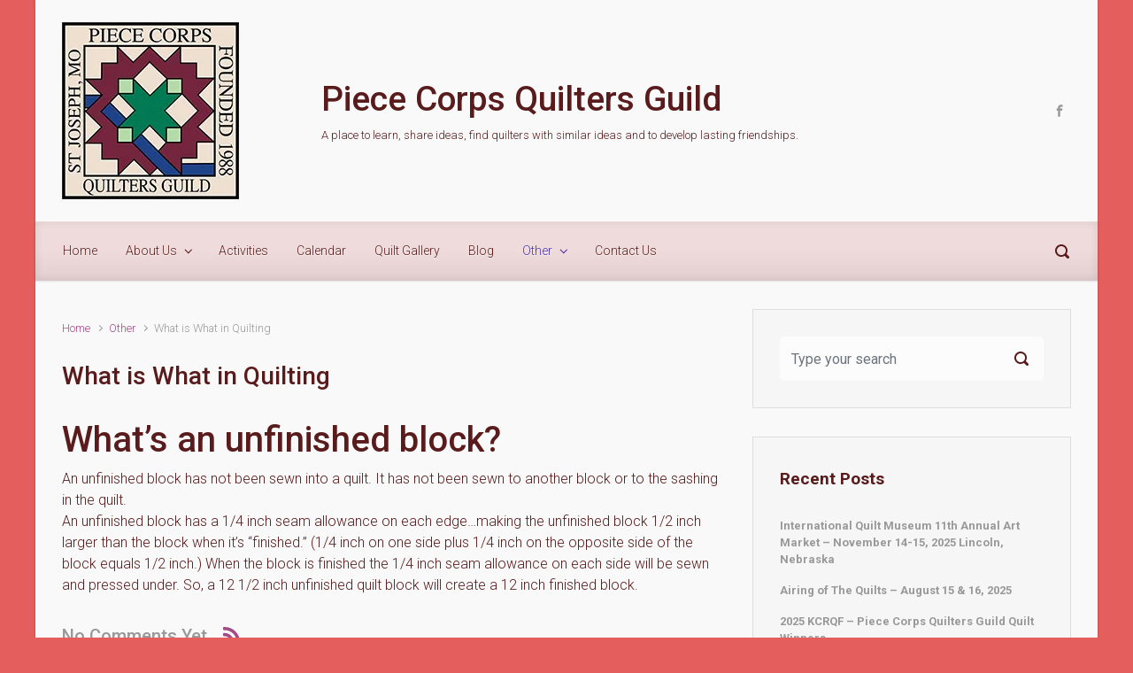

--- FILE ---
content_type: text/html; charset=UTF-8
request_url: https://piececorpquiltersguild.com/other/what-is-what-in-quilting/
body_size: 11325
content:

    <!DOCTYPE html>
<html itemscope="itemscope" itemtype="http://schema.org/WebPage"lang="en-US">
    <head>
        <meta charset="UTF-8"/>
        <meta name="viewport" content="width=device-width, initial-scale=1.0"/>
        <meta http-equiv="X-UA-Compatible" content="IE=edge"/>
		<title>What is What in Quilting &#8211; Piece Corps Quilters Guild</title>
<meta name='robots' content='max-image-preview:large' />
	<style>img:is([sizes="auto" i], [sizes^="auto," i]) { contain-intrinsic-size: 3000px 1500px }</style>
	<link rel='dns-prefetch' href='//stats.wp.com' />
<link rel="alternate" type="application/rss+xml" title="Piece Corps Quilters Guild &raquo; Feed" href="https://piececorpquiltersguild.com/feed/" />
<link rel="alternate" type="application/rss+xml" title="Piece Corps Quilters Guild &raquo; Comments Feed" href="https://piececorpquiltersguild.com/comments/feed/" />
<link rel="alternate" type="application/rss+xml" title="Piece Corps Quilters Guild &raquo; What is What in Quilting Comments Feed" href="https://piececorpquiltersguild.com/other/what-is-what-in-quilting/feed/" />
<script type="text/javascript">
/* <![CDATA[ */
window._wpemojiSettings = {"baseUrl":"https:\/\/s.w.org\/images\/core\/emoji\/16.0.1\/72x72\/","ext":".png","svgUrl":"https:\/\/s.w.org\/images\/core\/emoji\/16.0.1\/svg\/","svgExt":".svg","source":{"concatemoji":"https:\/\/piececorpquiltersguild.com\/wp-includes\/js\/wp-emoji-release.min.js"}};
/*! This file is auto-generated */
!function(s,n){var o,i,e;function c(e){try{var t={supportTests:e,timestamp:(new Date).valueOf()};sessionStorage.setItem(o,JSON.stringify(t))}catch(e){}}function p(e,t,n){e.clearRect(0,0,e.canvas.width,e.canvas.height),e.fillText(t,0,0);var t=new Uint32Array(e.getImageData(0,0,e.canvas.width,e.canvas.height).data),a=(e.clearRect(0,0,e.canvas.width,e.canvas.height),e.fillText(n,0,0),new Uint32Array(e.getImageData(0,0,e.canvas.width,e.canvas.height).data));return t.every(function(e,t){return e===a[t]})}function u(e,t){e.clearRect(0,0,e.canvas.width,e.canvas.height),e.fillText(t,0,0);for(var n=e.getImageData(16,16,1,1),a=0;a<n.data.length;a++)if(0!==n.data[a])return!1;return!0}function f(e,t,n,a){switch(t){case"flag":return n(e,"\ud83c\udff3\ufe0f\u200d\u26a7\ufe0f","\ud83c\udff3\ufe0f\u200b\u26a7\ufe0f")?!1:!n(e,"\ud83c\udde8\ud83c\uddf6","\ud83c\udde8\u200b\ud83c\uddf6")&&!n(e,"\ud83c\udff4\udb40\udc67\udb40\udc62\udb40\udc65\udb40\udc6e\udb40\udc67\udb40\udc7f","\ud83c\udff4\u200b\udb40\udc67\u200b\udb40\udc62\u200b\udb40\udc65\u200b\udb40\udc6e\u200b\udb40\udc67\u200b\udb40\udc7f");case"emoji":return!a(e,"\ud83e\udedf")}return!1}function g(e,t,n,a){var r="undefined"!=typeof WorkerGlobalScope&&self instanceof WorkerGlobalScope?new OffscreenCanvas(300,150):s.createElement("canvas"),o=r.getContext("2d",{willReadFrequently:!0}),i=(o.textBaseline="top",o.font="600 32px Arial",{});return e.forEach(function(e){i[e]=t(o,e,n,a)}),i}function t(e){var t=s.createElement("script");t.src=e,t.defer=!0,s.head.appendChild(t)}"undefined"!=typeof Promise&&(o="wpEmojiSettingsSupports",i=["flag","emoji"],n.supports={everything:!0,everythingExceptFlag:!0},e=new Promise(function(e){s.addEventListener("DOMContentLoaded",e,{once:!0})}),new Promise(function(t){var n=function(){try{var e=JSON.parse(sessionStorage.getItem(o));if("object"==typeof e&&"number"==typeof e.timestamp&&(new Date).valueOf()<e.timestamp+604800&&"object"==typeof e.supportTests)return e.supportTests}catch(e){}return null}();if(!n){if("undefined"!=typeof Worker&&"undefined"!=typeof OffscreenCanvas&&"undefined"!=typeof URL&&URL.createObjectURL&&"undefined"!=typeof Blob)try{var e="postMessage("+g.toString()+"("+[JSON.stringify(i),f.toString(),p.toString(),u.toString()].join(",")+"));",a=new Blob([e],{type:"text/javascript"}),r=new Worker(URL.createObjectURL(a),{name:"wpTestEmojiSupports"});return void(r.onmessage=function(e){c(n=e.data),r.terminate(),t(n)})}catch(e){}c(n=g(i,f,p,u))}t(n)}).then(function(e){for(var t in e)n.supports[t]=e[t],n.supports.everything=n.supports.everything&&n.supports[t],"flag"!==t&&(n.supports.everythingExceptFlag=n.supports.everythingExceptFlag&&n.supports[t]);n.supports.everythingExceptFlag=n.supports.everythingExceptFlag&&!n.supports.flag,n.DOMReady=!1,n.readyCallback=function(){n.DOMReady=!0}}).then(function(){return e}).then(function(){var e;n.supports.everything||(n.readyCallback(),(e=n.source||{}).concatemoji?t(e.concatemoji):e.wpemoji&&e.twemoji&&(t(e.twemoji),t(e.wpemoji)))}))}((window,document),window._wpemojiSettings);
/* ]]> */
</script>
<style id='wp-emoji-styles-inline-css' type='text/css'>

	img.wp-smiley, img.emoji {
		display: inline !important;
		border: none !important;
		box-shadow: none !important;
		height: 1em !important;
		width: 1em !important;
		margin: 0 0.07em !important;
		vertical-align: -0.1em !important;
		background: none !important;
		padding: 0 !important;
	}
</style>
<link rel='stylesheet' id='wp-block-library-css' href='https://piececorpquiltersguild.com/wp-includes/css/dist/block-library/style.min.css' type='text/css' media='all' />
<style id='classic-theme-styles-inline-css' type='text/css'>
/*! This file is auto-generated */
.wp-block-button__link{color:#fff;background-color:#32373c;border-radius:9999px;box-shadow:none;text-decoration:none;padding:calc(.667em + 2px) calc(1.333em + 2px);font-size:1.125em}.wp-block-file__button{background:#32373c;color:#fff;text-decoration:none}
</style>
<link rel='stylesheet' id='mediaelement-css' href='https://piececorpquiltersguild.com/wp-includes/js/mediaelement/mediaelementplayer-legacy.min.css' type='text/css' media='all' />
<link rel='stylesheet' id='wp-mediaelement-css' href='https://piececorpquiltersguild.com/wp-includes/js/mediaelement/wp-mediaelement.min.css' type='text/css' media='all' />
<style id='jetpack-sharing-buttons-style-inline-css' type='text/css'>
.jetpack-sharing-buttons__services-list{display:flex;flex-direction:row;flex-wrap:wrap;gap:0;list-style-type:none;margin:5px;padding:0}.jetpack-sharing-buttons__services-list.has-small-icon-size{font-size:12px}.jetpack-sharing-buttons__services-list.has-normal-icon-size{font-size:16px}.jetpack-sharing-buttons__services-list.has-large-icon-size{font-size:24px}.jetpack-sharing-buttons__services-list.has-huge-icon-size{font-size:36px}@media print{.jetpack-sharing-buttons__services-list{display:none!important}}.editor-styles-wrapper .wp-block-jetpack-sharing-buttons{gap:0;padding-inline-start:0}ul.jetpack-sharing-buttons__services-list.has-background{padding:1.25em 2.375em}
</style>
<style id='global-styles-inline-css' type='text/css'>
:root{--wp--preset--aspect-ratio--square: 1;--wp--preset--aspect-ratio--4-3: 4/3;--wp--preset--aspect-ratio--3-4: 3/4;--wp--preset--aspect-ratio--3-2: 3/2;--wp--preset--aspect-ratio--2-3: 2/3;--wp--preset--aspect-ratio--16-9: 16/9;--wp--preset--aspect-ratio--9-16: 9/16;--wp--preset--color--black: #000000;--wp--preset--color--cyan-bluish-gray: #abb8c3;--wp--preset--color--white: #ffffff;--wp--preset--color--pale-pink: #f78da7;--wp--preset--color--vivid-red: #cf2e2e;--wp--preset--color--luminous-vivid-orange: #ff6900;--wp--preset--color--luminous-vivid-amber: #fcb900;--wp--preset--color--light-green-cyan: #7bdcb5;--wp--preset--color--vivid-green-cyan: #00d084;--wp--preset--color--pale-cyan-blue: #8ed1fc;--wp--preset--color--vivid-cyan-blue: #0693e3;--wp--preset--color--vivid-purple: #9b51e0;--wp--preset--gradient--vivid-cyan-blue-to-vivid-purple: linear-gradient(135deg,rgba(6,147,227,1) 0%,rgb(155,81,224) 100%);--wp--preset--gradient--light-green-cyan-to-vivid-green-cyan: linear-gradient(135deg,rgb(122,220,180) 0%,rgb(0,208,130) 100%);--wp--preset--gradient--luminous-vivid-amber-to-luminous-vivid-orange: linear-gradient(135deg,rgba(252,185,0,1) 0%,rgba(255,105,0,1) 100%);--wp--preset--gradient--luminous-vivid-orange-to-vivid-red: linear-gradient(135deg,rgba(255,105,0,1) 0%,rgb(207,46,46) 100%);--wp--preset--gradient--very-light-gray-to-cyan-bluish-gray: linear-gradient(135deg,rgb(238,238,238) 0%,rgb(169,184,195) 100%);--wp--preset--gradient--cool-to-warm-spectrum: linear-gradient(135deg,rgb(74,234,220) 0%,rgb(151,120,209) 20%,rgb(207,42,186) 40%,rgb(238,44,130) 60%,rgb(251,105,98) 80%,rgb(254,248,76) 100%);--wp--preset--gradient--blush-light-purple: linear-gradient(135deg,rgb(255,206,236) 0%,rgb(152,150,240) 100%);--wp--preset--gradient--blush-bordeaux: linear-gradient(135deg,rgb(254,205,165) 0%,rgb(254,45,45) 50%,rgb(107,0,62) 100%);--wp--preset--gradient--luminous-dusk: linear-gradient(135deg,rgb(255,203,112) 0%,rgb(199,81,192) 50%,rgb(65,88,208) 100%);--wp--preset--gradient--pale-ocean: linear-gradient(135deg,rgb(255,245,203) 0%,rgb(182,227,212) 50%,rgb(51,167,181) 100%);--wp--preset--gradient--electric-grass: linear-gradient(135deg,rgb(202,248,128) 0%,rgb(113,206,126) 100%);--wp--preset--gradient--midnight: linear-gradient(135deg,rgb(2,3,129) 0%,rgb(40,116,252) 100%);--wp--preset--font-size--small: 13px;--wp--preset--font-size--medium: 20px;--wp--preset--font-size--large: 36px;--wp--preset--font-size--x-large: 42px;--wp--preset--spacing--20: 0.44rem;--wp--preset--spacing--30: 0.67rem;--wp--preset--spacing--40: 1rem;--wp--preset--spacing--50: 1.5rem;--wp--preset--spacing--60: 2.25rem;--wp--preset--spacing--70: 3.38rem;--wp--preset--spacing--80: 5.06rem;--wp--preset--shadow--natural: 6px 6px 9px rgba(0, 0, 0, 0.2);--wp--preset--shadow--deep: 12px 12px 50px rgba(0, 0, 0, 0.4);--wp--preset--shadow--sharp: 6px 6px 0px rgba(0, 0, 0, 0.2);--wp--preset--shadow--outlined: 6px 6px 0px -3px rgba(255, 255, 255, 1), 6px 6px rgba(0, 0, 0, 1);--wp--preset--shadow--crisp: 6px 6px 0px rgba(0, 0, 0, 1);}:where(.is-layout-flex){gap: 0.5em;}:where(.is-layout-grid){gap: 0.5em;}body .is-layout-flex{display: flex;}.is-layout-flex{flex-wrap: wrap;align-items: center;}.is-layout-flex > :is(*, div){margin: 0;}body .is-layout-grid{display: grid;}.is-layout-grid > :is(*, div){margin: 0;}:where(.wp-block-columns.is-layout-flex){gap: 2em;}:where(.wp-block-columns.is-layout-grid){gap: 2em;}:where(.wp-block-post-template.is-layout-flex){gap: 1.25em;}:where(.wp-block-post-template.is-layout-grid){gap: 1.25em;}.has-black-color{color: var(--wp--preset--color--black) !important;}.has-cyan-bluish-gray-color{color: var(--wp--preset--color--cyan-bluish-gray) !important;}.has-white-color{color: var(--wp--preset--color--white) !important;}.has-pale-pink-color{color: var(--wp--preset--color--pale-pink) !important;}.has-vivid-red-color{color: var(--wp--preset--color--vivid-red) !important;}.has-luminous-vivid-orange-color{color: var(--wp--preset--color--luminous-vivid-orange) !important;}.has-luminous-vivid-amber-color{color: var(--wp--preset--color--luminous-vivid-amber) !important;}.has-light-green-cyan-color{color: var(--wp--preset--color--light-green-cyan) !important;}.has-vivid-green-cyan-color{color: var(--wp--preset--color--vivid-green-cyan) !important;}.has-pale-cyan-blue-color{color: var(--wp--preset--color--pale-cyan-blue) !important;}.has-vivid-cyan-blue-color{color: var(--wp--preset--color--vivid-cyan-blue) !important;}.has-vivid-purple-color{color: var(--wp--preset--color--vivid-purple) !important;}.has-black-background-color{background-color: var(--wp--preset--color--black) !important;}.has-cyan-bluish-gray-background-color{background-color: var(--wp--preset--color--cyan-bluish-gray) !important;}.has-white-background-color{background-color: var(--wp--preset--color--white) !important;}.has-pale-pink-background-color{background-color: var(--wp--preset--color--pale-pink) !important;}.has-vivid-red-background-color{background-color: var(--wp--preset--color--vivid-red) !important;}.has-luminous-vivid-orange-background-color{background-color: var(--wp--preset--color--luminous-vivid-orange) !important;}.has-luminous-vivid-amber-background-color{background-color: var(--wp--preset--color--luminous-vivid-amber) !important;}.has-light-green-cyan-background-color{background-color: var(--wp--preset--color--light-green-cyan) !important;}.has-vivid-green-cyan-background-color{background-color: var(--wp--preset--color--vivid-green-cyan) !important;}.has-pale-cyan-blue-background-color{background-color: var(--wp--preset--color--pale-cyan-blue) !important;}.has-vivid-cyan-blue-background-color{background-color: var(--wp--preset--color--vivid-cyan-blue) !important;}.has-vivid-purple-background-color{background-color: var(--wp--preset--color--vivid-purple) !important;}.has-black-border-color{border-color: var(--wp--preset--color--black) !important;}.has-cyan-bluish-gray-border-color{border-color: var(--wp--preset--color--cyan-bluish-gray) !important;}.has-white-border-color{border-color: var(--wp--preset--color--white) !important;}.has-pale-pink-border-color{border-color: var(--wp--preset--color--pale-pink) !important;}.has-vivid-red-border-color{border-color: var(--wp--preset--color--vivid-red) !important;}.has-luminous-vivid-orange-border-color{border-color: var(--wp--preset--color--luminous-vivid-orange) !important;}.has-luminous-vivid-amber-border-color{border-color: var(--wp--preset--color--luminous-vivid-amber) !important;}.has-light-green-cyan-border-color{border-color: var(--wp--preset--color--light-green-cyan) !important;}.has-vivid-green-cyan-border-color{border-color: var(--wp--preset--color--vivid-green-cyan) !important;}.has-pale-cyan-blue-border-color{border-color: var(--wp--preset--color--pale-cyan-blue) !important;}.has-vivid-cyan-blue-border-color{border-color: var(--wp--preset--color--vivid-cyan-blue) !important;}.has-vivid-purple-border-color{border-color: var(--wp--preset--color--vivid-purple) !important;}.has-vivid-cyan-blue-to-vivid-purple-gradient-background{background: var(--wp--preset--gradient--vivid-cyan-blue-to-vivid-purple) !important;}.has-light-green-cyan-to-vivid-green-cyan-gradient-background{background: var(--wp--preset--gradient--light-green-cyan-to-vivid-green-cyan) !important;}.has-luminous-vivid-amber-to-luminous-vivid-orange-gradient-background{background: var(--wp--preset--gradient--luminous-vivid-amber-to-luminous-vivid-orange) !important;}.has-luminous-vivid-orange-to-vivid-red-gradient-background{background: var(--wp--preset--gradient--luminous-vivid-orange-to-vivid-red) !important;}.has-very-light-gray-to-cyan-bluish-gray-gradient-background{background: var(--wp--preset--gradient--very-light-gray-to-cyan-bluish-gray) !important;}.has-cool-to-warm-spectrum-gradient-background{background: var(--wp--preset--gradient--cool-to-warm-spectrum) !important;}.has-blush-light-purple-gradient-background{background: var(--wp--preset--gradient--blush-light-purple) !important;}.has-blush-bordeaux-gradient-background{background: var(--wp--preset--gradient--blush-bordeaux) !important;}.has-luminous-dusk-gradient-background{background: var(--wp--preset--gradient--luminous-dusk) !important;}.has-pale-ocean-gradient-background{background: var(--wp--preset--gradient--pale-ocean) !important;}.has-electric-grass-gradient-background{background: var(--wp--preset--gradient--electric-grass) !important;}.has-midnight-gradient-background{background: var(--wp--preset--gradient--midnight) !important;}.has-small-font-size{font-size: var(--wp--preset--font-size--small) !important;}.has-medium-font-size{font-size: var(--wp--preset--font-size--medium) !important;}.has-large-font-size{font-size: var(--wp--preset--font-size--large) !important;}.has-x-large-font-size{font-size: var(--wp--preset--font-size--x-large) !important;}
:where(.wp-block-post-template.is-layout-flex){gap: 1.25em;}:where(.wp-block-post-template.is-layout-grid){gap: 1.25em;}
:where(.wp-block-columns.is-layout-flex){gap: 2em;}:where(.wp-block-columns.is-layout-grid){gap: 2em;}
:root :where(.wp-block-pullquote){font-size: 1.5em;line-height: 1.6;}
</style>
<link rel='stylesheet' id='contact-form-7-css' href='https://piececorpquiltersguild.com/wp-content/plugins/contact-form-7/includes/css/styles.css' type='text/css' media='all' />
<link rel='stylesheet' id='wp-components-css' href='https://piececorpquiltersguild.com/wp-includes/css/dist/components/style.min.css' type='text/css' media='all' />
<link rel='stylesheet' id='godaddy-styles-css' href='https://piececorpquiltersguild.com/wp-content/mu-plugins/vendor/wpex/godaddy-launch/includes/Dependencies/GoDaddy/Styles/build/latest.css' type='text/css' media='all' />
<link rel='stylesheet' id='evolve-bootstrap-css' href='https://piececorpquiltersguild.com/wp-content/themes/evolve/assets/css/bootstrap.min.css' type='text/css' media='all' />
<link rel='stylesheet' id='evolve-fw-css' href='https://piececorpquiltersguild.com/wp-content/themes/evolve/assets/css/fw-all.min.css' type='text/css' media='all' />
<link rel='stylesheet' id='evolve-style-css' href='https://piececorpquiltersguild.com/wp-content/themes/evolve/style.css' type='text/css' media='all' />
<style id='evolve-style-inline-css' type='text/css'>
 .navbar-nav .nav-link:focus, .navbar-nav .nav-link:hover, .navbar-nav .active > .nav-link, .navbar-nav .nav-link.active, .navbar-nav .nav-link.show, .navbar-nav .show > .nav-link, .navbar-nav li.menu-item.current-menu-item > a, .navbar-nav li.menu-item.current-menu-parent > a, .navbar-nav li.menu-item.current-menu-ancestor > a, .navbar-nav li a:hover, .navbar-nav li:hover > a, .navbar-nav li:hover, .social-media-links a:hover { color: #492fb1; } .thumbnail-post:hover img { -webkit-transform: scale(1.1,1.1); -ms-transform: scale(1.1,1.1); transform: scale(1.1,1.1); } .thumbnail-post:hover .mask { opacity: 1; } .thumbnail-post:hover .icon { opacity: 1; top: 50%; margin-top: -25px; } .content { padding-top: 2rem; padding-bottom: 0rem; } .navbar-nav .dropdown-menu { background-color: #efdbdb; } .navbar-nav .dropdown-item:focus, .navbar-nav .dropdown-item:hover { background: none; } .menu-header, .sticky-header { background-color: #efdbdb; background: -webkit-gradient(linear, left top, left bottom, color-stop(50%, #efdbdb ), to( #e3cfcf )); background: -o-linear-gradient(top, ##efdbdb 50%, #e3cfcf 100%); background: linear-gradient(to bottom, #efdbdb 50%, #e3cfcf 100%); border-color: #e3cfcf; -webkit-box-shadow: 0 1px 0 rgba(255, 255, 255, .2) inset, 0 0 2px rgba(255, 255, 255, .2) inset, 0 0 10px rgba(0, 0, 0, .1) inset, 0 1px 2px rgba(0, 0, 0, .1); box-shadow: 0 1px 0 rgba(255, 255, 255, .2) inset, 0 0 2px rgba(255, 255, 255, .2) inset, 0 0 10px rgba(0, 0, 0, .1) inset, 0 1px 2px rgba(0, 0, 0, .1); text-shadow: 0 1px 0 rgba(255, 255, 255, .8); } .header-v1 .header-search .form-control:focus, .sticky-header .header-search .form-control:focus { background-color: #e3cfcf; } .footer { background: #ffffff; } .header-search .form-control, .header-search .form-control:focus, .header-search .form-control::placeholder { color: #591b1b; } body { font-size: 1rem; font-family: Roboto; font-weight: 300; color: #212529; } #website-title, #website-title a { font-size: 39px; font-family: Roboto; font-style: bold; color: #591b1b; } #tagline { font-size: 13px; font-family: Roboto; font-style: normal; color: #591b1b; } .post-title, .post-title a, .blog-title { font-size: 28px; font-family: Roboto; font-style: normal; color: #591b1b; } .post-content { font-size: 16px; font-family: Roboto; font-style: normal; color: #591b1b; } body{ color:#591b1b; } #sticky-title { font-size: 25px; font-family: Roboto; font-weight: 400; color: #ffffff; } .page-nav a, .navbar-nav .nav-link, .navbar-nav .dropdown-item, .navbar-nav .dropdown-menu, .menu-header, .header-wrapper .header-search, .sticky-header, .navbar-toggler { font-size: 14px; font-family: Roboto; font-style: normal; color: #591b1b; } .widget-title, .widget-title a.rsswidget { font-size: 19px; font-family: Roboto; } .widget-content, .aside, .aside a { font-size: 13px; font-family: Roboto; }.widget-content, .widget-content a, .widget-content .tab-holder .news-list li .post-holder a, .widget-content .tab-holder .news-list li .post-holder .meta{ color:; } h1 { font-size: 46px; font-family: Roboto; } h2 { font-size: 40px; font-family: Roboto; } h3 { font-size: 34px; font-family: Roboto; } h4 { font-size: 27px; font-family: Roboto; } h5 { font-size: 20px; font-family: Roboto; } h6 { font-size: 14px; font-family: Roboto; } #copyright, #copyright a { font-size: .7rem; font-family: Roboto; font-weight: 300; color: #999999; } #backtotop { left: 50%; margin-left: -1.2rem; } .widget-content { padding: 30px; } a, .page-link, .page-link:hover, code, .widget_calendar tbody a, .page-numbers.current { color: #a34a88; } .breadcrumb-item:last-child, .breadcrumb-item+.breadcrumb-item::before, .widget a, .post-meta, .post-meta a, .navigation a, .post-content .number-pagination a:link, #wp-calendar td, .no-comment, .comment-meta, .comment-meta a, blockquote, .price del { color: #999999; } a:hover { color: #b75e9c; } .header { padding-top: 25px; padding-bottom: 25px; } .header.container { padding-left: 30px; padding-right: 30px; } .page-nav ul > li, .navbar-nav > li { padding: 0 8px; } .social-media-links a { color: #999999; } .social-media-links .icon { height: x-large; width: x-large; } .header-block { background-color: #ddaaaa; background: -o-radial-gradient(circle, #ddaaaa, #ce9b9b); background: radial-gradient(circle, #ddaaaa, #ce9b9b); background-repeat: no-repeat; } .btn, a.btn, button, .button, .widget .button, input#submit, input[type=submit], .post-content a.btn, .woocommerce .button { background: #0bb697; background-image: -webkit-gradient( linear, left bottom, left top, from(#0bb697), to(#0bb697) ); background-image: -o-linear-gradient( bottom, #0bb697, #0bb697 ); background-image: linear-gradient( to top, #0bb697, #0bb697 ); color: #f4f4f4; text-shadow: none; border-color: #0bb697; border-radius: .3em; border-width: 1pxpx; border-style: solid; -webkit-box-shadow: 0 2px 0 #1d6e72; box-shadow: 0 2px 0 #1d6e72; } .btn:hover, a.btn:hover, button:hover, .button:hover, .widget .button:hover, input#submit:hover, input[type=submit]:hover, .carousel-control-button:hover, .header-wrapper .woocommerce-menu .btn:hover { color: #ffffff; border-color: #313a43; background: #313a43; background-image: -webkit-gradient( linear, left bottom, left top, from( #313a43 ), to( #313a43 ) ); background-image: -o-linear-gradient( bottom, #313a43, #313a43 ); background-image: linear-gradient( to top, #313a43, #313a43 ); -webkit-box-shadow: 0 2px 0 #313a43; box-shadow: 0 2px 0 #313a43; border-width: 1pxpx; border-style: solid; } #wrapper, .wrapper-customizer { -webkit-box-shadow: 0 0 3px rgba(0, 0, 0, .2); box-shadow: 0 0 3px rgba(0, 0, 0, .2); } .header-block { -webkit-box-shadow: 0 1px 1px rgba(0, 0, 0, .05); box-shadow: 0 1px 1px rgba(0, 0, 0, .05); } .formatted-post { -webkit-box-shadow: 0 0 20px rgba(0, 0, 0, .1) inset; box-shadow: 0 0 20px rgba(0, 0, 0, .1) inset; } .footer::before { -webkit-box-shadow: 0 0 9px rgba(0, 0, 0, 0.6); box-shadow: 0 0 9px rgba(0, 0, 0, 0.6); } input[type=text], input[type=email], input[type=url], input[type=password], input[type=file], input[type=tel], textarea, select, .form-control, .form-control:focus, .select2-container--default .select2-selection--single, a.wpml-ls-item-toggle, .wpml-ls-sub-menu a { background-color: #fcfcfc; border-color: #fcfcfc; color: #888888; } .custom-checkbox .custom-control-input:checked~.custom-control-label::before, .custom-radio .custom-control-input:checked~.custom-control-label::before, .nav-pills .nav-link.active, .dropdown-item.active, .dropdown-item:active, .woocommerce-store-notice, .comment-author .fn .badge-primary, .widget.woocommerce .count, .woocommerce-review-link, .woocommerce .onsale, .stars a:hover, .stars a.active { background: #492fb1; } .form-control:focus, .input-text:focus, input[type=text]:focus, input[type=email]:focus, input[type=url]:focus, input[type=password]:focus, input[type=file]:focus, input[type=tel]:focus, textarea:focus, .page-link:focus, select:focus { border-color: transparent; box-shadow: 0 0 .7rem rgba(73, 47, 177, 0.9); } .custom-control-input:focus~.custom-control-label::before { box-shadow: 0 0 0 1px #fff, 0 0 0 0.2rem  rgba(73, 47, 177, 0.25); } .btn.focus, .btn:focus { box-shadow: 0 0 0 0.2rem rgba(73, 47, 177, 0.25); } :focus { outline-color: rgba(73, 47, 177, 0.25); } code { border-left-color: #492fb1; } @media (min-width: 992px), (min-width: 1200px), (min-width: 1260px) and (max-width: 1198.98px) { .container, #wrapper { width: 100%; max-width: 1200px; }} @media (max-width: 991.98px) {} @media (min-width: 768px) { .sticky-header { width: 100%; left: 0; right: 0; margin: 0 auto; z-index: 99999; } .page-nav, .header-wrapper .main-menu { padding-top: 8px; padding-bottom: 8px; } a:hover .link-effect, a:focus .link-effect { -webkit-transform: translateY(-100%); -ms-transform: translateY(-100%); transform: translateY(-100%); } .posts.card-columns { -webkit-column-count: 2; column-count: 2; } .header-v1 .social-media-links li:last-child a { padding-right: 0; }} @media (max-width: 767.98px) { .navbar-nav .menu-item-has-children ul li .dropdown-toggle { padding-bottom: .7rem; } .navbar-nav .menu-item-has-children .dropdown-menu { margin-top: 0; } .page-nav ul li, .page-nav ul, .navbar-nav li, .navbar-nav, .navbar-nav .dropdown-menu, .navbar-toggler { border-color: #e3cfcf; } .navbar-toggler, .page-nav ul li, .page-nav ul, .navbar-nav li, .navbar-nav, .navbar-nav .dropdown-menu { background: #e7d3d3; } .posts.card-columns { -webkit-column-count: 1; column-count: 1; }} @media (min-width: 576px) {} @media (max-width: 575.98px) { .header-v1 .search-form .form-control { background-color: #e7d3d3; }}
</style>
<link rel="https://api.w.org/" href="https://piececorpquiltersguild.com/wp-json/" /><link rel="alternate" title="JSON" type="application/json" href="https://piececorpquiltersguild.com/wp-json/wp/v2/pages/90" /><link rel="EditURI" type="application/rsd+xml" title="RSD" href="https://piececorpquiltersguild.com/xmlrpc.php?rsd" />
<meta name="generator" content="WordPress 6.8.3" />
<link rel="canonical" href="https://piececorpquiltersguild.com/other/what-is-what-in-quilting/" />
<link rel='shortlink' href='https://piececorpquiltersguild.com/?p=90' />
<link rel="alternate" title="oEmbed (JSON)" type="application/json+oembed" href="https://piececorpquiltersguild.com/wp-json/oembed/1.0/embed?url=https%3A%2F%2Fpiececorpquiltersguild.com%2Fother%2Fwhat-is-what-in-quilting%2F" />
<link rel="alternate" title="oEmbed (XML)" type="text/xml+oembed" href="https://piececorpquiltersguild.com/wp-json/oembed/1.0/embed?url=https%3A%2F%2Fpiececorpquiltersguild.com%2Fother%2Fwhat-is-what-in-quilting%2F&#038;format=xml" />
	<style>img#wpstats{display:none}</style>
		<style type="text/css">.recentcomments a{display:inline !important;padding:0 !important;margin:0 !important;}</style><style type="text/css" id="custom-background-css">
body.custom-background { background-color: #e55e5e; }
</style>
	<link rel="icon" href="https://piececorpquiltersguild.com/wp-content/uploads/2024/09/cropped-PCQG-Logo-200-horz-32x32.webp" sizes="32x32" />
<link rel="icon" href="https://piececorpquiltersguild.com/wp-content/uploads/2024/09/cropped-PCQG-Logo-200-horz-192x192.webp" sizes="192x192" />
<link rel="apple-touch-icon" href="https://piececorpquiltersguild.com/wp-content/uploads/2024/09/cropped-PCQG-Logo-200-horz-180x180.webp" />
<meta name="msapplication-TileImage" content="https://piececorpquiltersguild.com/wp-content/uploads/2024/09/cropped-PCQG-Logo-200-horz-270x270.webp" />
    </head>
<body class="wp-singular page-template-default page page-id-90 page-child parent-pageid-79 custom-background wp-theme-evolve" itemscope="itemscope" itemtype="http://schema.org/WebPage">
<a class="btn screen-reader-text sr-only sr-only-focusable"
   href="#primary">Skip to main content</a>

<div id="wrapper"><div class="sticky-header"><div class="container"><div class="row align-items-center"><div class="col-auto"><div class="row align-items-center"><div class="col-auto pr-0"><a href="https://piececorpquiltersguild.com"><img src="https://piececorpquiltersguild.com/wp-content/uploads/2024/09/PCQG-Logo-200-horz.webp" alt="Piece Corps Quilters Guild" /></a></div></div></div><nav class="navbar navbar-expand-md col">
                                <div class="navbar-toggler" data-toggle="collapse" data-target="#sticky-menu" aria-controls="primary-menu" aria-expanded="false" aria-label="Sticky">
                                    <span class="navbar-toggler-icon-svg"></span>
                                </div><div id="sticky-menu" class="collapse navbar-collapse" data-hover="dropdown" data-animations="fadeInUp fadeInDown fadeInDown fadeInDown"><ul id="menu-main-navigation" class="navbar-nav mr-auto align-items-center"><li itemscope="itemscope" itemtype="https://www.schema.org/SiteNavigationElement" id="menu-item-28" class="menu-item menu-item-type-post_type menu-item-object-page menu-item-home menu-item-28 nav-item"><a href="https://piececorpquiltersguild.com/" class="nav-link"><span class="link-effect" data-hover="Home">Home</span></a></li>
<li itemscope="itemscope" itemtype="https://www.schema.org/SiteNavigationElement" id="menu-item-47" class="menu-item menu-item-type-post_type menu-item-object-page menu-item-has-children dropdown menu-item-47 nav-item"><a href="https://piececorpquiltersguild.com/about-us/" data-hover="dropdown" data-toggle="dropdown" aria-haspopup="true" aria-expanded="false" class="dropdown-toggle nav-link" id="menu-item-dropdown-47"><span class="link-effect" data-hover="About Us">About Us</span></a>
<ul class="dropdown-menu dropdown-hover" aria-labelledby="menu-item-dropdown-47" role="menu">
	<li itemscope="itemscope" itemtype="https://www.schema.org/SiteNavigationElement" id="menu-item-345" class="menu-item menu-item-type-post_type menu-item-object-page menu-item-has-children dropdown menu-item-345 nav-item"><a href="https://piececorpquiltersguild.com/about-us/membership/" data-hover="dropdown" data-toggle="dropdown" aria-haspopup="true" aria-expanded="false" class="dropdown-toggle nav-link" id="menu-item-dropdown-345"><span class="link-effect" data-hover="Membership">Membership</span></a>
	<ul class="dropdown-menu dropdown-hover" aria-labelledby="menu-item-dropdown-345" role="menu">
		<li itemscope="itemscope" itemtype="https://www.schema.org/SiteNavigationElement" id="menu-item-346" class="menu-item menu-item-type-post_type menu-item-object-page menu-item-346 nav-item"><a href="https://piececorpquiltersguild.com/about-us/membership/hostesses-and-greeters/" class="dropdown-item"><span class="link-effect" data-hover="Greeters">Greeters</span></a></li>
		<li itemscope="itemscope" itemtype="https://www.schema.org/SiteNavigationElement" id="menu-item-347" class="menu-item menu-item-type-post_type menu-item-object-page menu-item-347 nav-item"><a href="https://piececorpquiltersguild.com/about-us/membership/guild-meeting-programs/" class="dropdown-item"><span class="link-effect" data-hover="Guild Meeting Programs">Guild Meeting Programs</span></a></li>
		<li itemscope="itemscope" itemtype="https://www.schema.org/SiteNavigationElement" id="menu-item-348" class="menu-item menu-item-type-post_type menu-item-object-page menu-item-348 nav-item"><a href="https://piececorpquiltersguild.com/about-us/membership/http-piececorpquiltersguild-com-wp-content-uploads-2018-03-committee-members-2018-19-pdf/" class="dropdown-item"><span class="link-effect" data-hover="Committee Members">Committee Members</span></a></li>
	</ul>
</li>
	<li itemscope="itemscope" itemtype="https://www.schema.org/SiteNavigationElement" id="menu-item-55" class="menu-item menu-item-type-post_type menu-item-object-page menu-item-55 nav-item"><a href="https://piececorpquiltersguild.com/about-us/activities/" class="dropdown-item"><span class="link-effect" data-hover="Activities">Activities</span></a></li>
	<li itemscope="itemscope" itemtype="https://www.schema.org/SiteNavigationElement" id="menu-item-30" class="menu-item menu-item-type-post_type menu-item-object-page menu-item-30 nav-item"><a href="https://piececorpquiltersguild.com/about-us/newsletters/" class="dropdown-item"><span class="link-effect" data-hover="Newsletters">Newsletters</span></a></li>
	<li itemscope="itemscope" itemtype="https://www.schema.org/SiteNavigationElement" id="menu-item-1929" class="menu-item menu-item-type-post_type menu-item-object-page menu-item-1929 nav-item"><a href="https://piececorpquiltersguild.com/about-us/in-memorium/" class="dropdown-item"><span class="link-effect" data-hover="In Memorium">In Memorium</span></a></li>
</ul>
</li>
<li itemscope="itemscope" itemtype="https://www.schema.org/SiteNavigationElement" id="menu-item-926" class="menu-item menu-item-type-post_type menu-item-object-page menu-item-926 nav-item"><a href="https://piececorpquiltersguild.com/about-us/activities/" class="nav-link"><span class="link-effect" data-hover="Activities">Activities</span></a></li>
<li itemscope="itemscope" itemtype="https://www.schema.org/SiteNavigationElement" id="menu-item-937" class="menu-item menu-item-type-post_type menu-item-object-page menu-item-937 nav-item"><a href="https://piececorpquiltersguild.com/calendar/" class="nav-link"><span class="link-effect" data-hover="Calendar">Calendar</span></a></li>
<li itemscope="itemscope" itemtype="https://www.schema.org/SiteNavigationElement" id="menu-item-56" class="menu-item menu-item-type-post_type menu-item-object-page menu-item-56 nav-item"><a href="https://piececorpquiltersguild.com/about-us/quilt-gallery/" class="nav-link"><span class="link-effect" data-hover="Quilt Gallery">Quilt Gallery</span></a></li>
<li itemscope="itemscope" itemtype="https://www.schema.org/SiteNavigationElement" id="menu-item-1902" class="menu-item menu-item-type-post_type menu-item-object-page menu-item-1902 nav-item"><a href="https://piececorpquiltersguild.com/?page_id=1901" class="nav-link"><span class="link-effect" data-hover="Blog">Blog</span></a></li>
<li itemscope="itemscope" itemtype="https://www.schema.org/SiteNavigationElement" id="menu-item-82" class="menu-item menu-item-type-post_type menu-item-object-page current-page-ancestor current-menu-ancestor current-menu-parent current-page-parent current_page_parent current_page_ancestor menu-item-has-children dropdown active menu-item-82 nav-item"><a href="https://piececorpquiltersguild.com/other/" data-hover="dropdown" data-toggle="dropdown" aria-haspopup="true" aria-expanded="false" class="dropdown-toggle nav-link" id="menu-item-dropdown-82"><span class="link-effect" data-hover="Other">Other</span></a>
<ul class="dropdown-menu dropdown-hover" aria-labelledby="menu-item-dropdown-82" role="menu">
	<li itemscope="itemscope" itemtype="https://www.schema.org/SiteNavigationElement" id="menu-item-86" class="menu-item menu-item-type-post_type menu-item-object-page menu-item-86 nav-item"><a href="https://piececorpquiltersguild.com/other/glossary/" class="dropdown-item"><span class="link-effect" data-hover="Glossary">Glossary</span></a></li>
	<li itemscope="itemscope" itemtype="https://www.schema.org/SiteNavigationElement" id="menu-item-54" class="menu-item menu-item-type-post_type menu-item-object-page menu-item-54 nav-item"><a href="https://piececorpquiltersguild.com/blog-2/" class="dropdown-item"><span class="link-effect" data-hover="Blog">Blog</span></a></li>
	<li itemscope="itemscope" itemtype="https://www.schema.org/SiteNavigationElement" id="menu-item-134" class="menu-item menu-item-type-post_type menu-item-object-page menu-item-134 nav-item"><a href="https://piececorpquiltersguild.com/other/free-patterns/" class="dropdown-item"><span class="link-effect" data-hover="Cameron, MO VA Patterns">Cameron, MO VA Patterns</span></a></li>
	<li itemscope="itemscope" itemtype="https://www.schema.org/SiteNavigationElement" id="menu-item-1914" class="menu-item menu-item-type-post_type menu-item-object-page menu-item-1914 nav-item"><a href="https://piececorpquiltersguild.com/favorite-links/" class="dropdown-item"><span class="link-effect" data-hover="Favorite Links / Local Quilt Shops &amp; Retreat Centers">Favorite Links / Local Quilt Shops &amp; Retreat Centers</span></a></li>
	<li itemscope="itemscope" itemtype="https://www.schema.org/SiteNavigationElement" id="menu-item-137" class="menu-item menu-item-type-post_type menu-item-object-page menu-item-137 nav-item"><a href="https://piececorpquiltersguild.com/other/guild-member-recipes/" class="dropdown-item"><span class="link-effect" data-hover="Guild Member Recipes">Guild Member Recipes</span></a></li>
	<li itemscope="itemscope" itemtype="https://www.schema.org/SiteNavigationElement" id="menu-item-91" class="menu-item menu-item-type-post_type menu-item-object-page current-menu-item page_item page-item-90 current_page_item active menu-item-91 nav-item"><a href="https://piececorpquiltersguild.com/other/what-is-what-in-quilting/" class="dropdown-item"><span class="link-effect" data-hover="What is What in Quilting">What is What in Quilting</span></a></li>
</ul>
</li>
<li itemscope="itemscope" itemtype="https://www.schema.org/SiteNavigationElement" id="menu-item-38" class="menu-item menu-item-type-post_type menu-item-object-page menu-item-38 nav-item"><a href="https://piececorpquiltersguild.com/contact-us/" class="nav-link"><span class="link-effect" data-hover="Contact Us">Contact Us</span></a></li>
</ul></div></nav><form action="https://piececorpquiltersguild.com" method="get" class="header-search search-form col-auto ml-auto"><label><input type="text" aria-label="Search" name="s" class="form-control" placeholder="Type your search"/><svg class="icon icon-search" aria-hidden="true" role="img"> <use xlink:href="https://piececorpquiltersguild.com/wp-content/themes/evolve/assets/images/icons.svg#icon-search"></use> </svg></label></form></div></div></div><!-- .sticky-header --><div class="header-height"><div class="header-block"></div><header class="header-v1 header-wrapper" role="banner" itemscope="itemscope" itemtype="http://schema.org/WPHeader">
    <div class="header-pattern">

		
        <div class="header container">
            <div class="row align-items-center justify-content-between">

				<div class="col order-1 order-md-3">
        <ul class="social-media-links ml-md-3 float-md-right">

			
                <li><a target="_blank" href="https://www.facebook.com/PieceCorpsQuiltersGuild/" data-toggle="tooltip"
                       data-placement="bottom"
                       title="Facebook"><svg class="icon icon-facebook" aria-hidden="true" role="img"> <use xlink:href="https://piececorpquiltersguild.com/wp-content/themes/evolve/assets/images/icons.svg#icon-facebook"></use> </svg></a>
                </li>

			
        </ul>
		</div><div class='col-md-3 order-2 order-md-1 header-logo-container pr-md-0'><a href=https://piececorpquiltersguild.com><img alt='Piece Corps Quilters Guild' src=https://piececorpquiltersguild.com/wp-content/uploads/2024/09/PCQG-Logo-200-horz.webp /></a></div><div class="col col-lg-auto order-2"><h4 id="website-title"><a href="https://piececorpquiltersguild.com">Piece Corps Quilters Guild</a>
    </h4><div id="tagline">A place to learn, share ideas, find quilters with similar ideas and to develop lasting friendships.</div></div><!-- .col .order-2 -->
            </div><!-- .row .align-items-center -->
        </div><!-- .header .container -->

		
    </div><!-- .header-pattern -->

    <div class="menu-header">
        <div class="container">
            <div class="row align-items-md-center">

				<nav class="navbar navbar-expand-md main-menu mr-auto col-12 col-sm"><button class="navbar-toggler" type="button" data-toggle="collapse" data-target="#primary-menu" aria-controls="primary-menu" aria-expanded="false" aria-label="Primary">
                                    <svg class="icon icon-menu" aria-hidden="true" role="img"> <use xlink:href="https://piececorpquiltersguild.com/wp-content/themes/evolve/assets/images/icons.svg#icon-menu"></use> </svg>
                                    </button>
                                <div id="primary-menu" class="collapse navbar-collapse" data-hover="dropdown" data-animations="fadeInUp fadeInDown fadeInDown fadeInDown"><ul id="menu-main-navigation-1" class="navbar-nav mr-auto"><li itemscope="itemscope" itemtype="https://www.schema.org/SiteNavigationElement" class="menu-item menu-item-type-post_type menu-item-object-page menu-item-home menu-item-28 nav-item"><a href="https://piececorpquiltersguild.com/" class="nav-link"><span class="link-effect" data-hover="Home">Home</span></a></li>
<li itemscope="itemscope" itemtype="https://www.schema.org/SiteNavigationElement" class="menu-item menu-item-type-post_type menu-item-object-page menu-item-has-children dropdown menu-item-47 nav-item"><a href="https://piececorpquiltersguild.com/about-us/" data-hover="dropdown" data-toggle="dropdown" aria-haspopup="true" aria-expanded="false" class="dropdown-toggle nav-link" id="menu-item-dropdown-47"><span class="link-effect" data-hover="About Us">About Us</span></a>
<ul class="dropdown-menu dropdown-hover" aria-labelledby="menu-item-dropdown-47" role="menu">
	<li itemscope="itemscope" itemtype="https://www.schema.org/SiteNavigationElement" class="menu-item menu-item-type-post_type menu-item-object-page menu-item-has-children dropdown menu-item-345 nav-item"><a href="https://piececorpquiltersguild.com/about-us/membership/" data-hover="dropdown" data-toggle="dropdown" aria-haspopup="true" aria-expanded="false" class="dropdown-toggle nav-link" id="menu-item-dropdown-345"><span class="link-effect" data-hover="Membership">Membership</span></a>
	<ul class="dropdown-menu dropdown-hover" aria-labelledby="menu-item-dropdown-345" role="menu">
		<li itemscope="itemscope" itemtype="https://www.schema.org/SiteNavigationElement" class="menu-item menu-item-type-post_type menu-item-object-page menu-item-346 nav-item"><a href="https://piececorpquiltersguild.com/about-us/membership/hostesses-and-greeters/" class="dropdown-item"><span class="link-effect" data-hover="Greeters">Greeters</span></a></li>
		<li itemscope="itemscope" itemtype="https://www.schema.org/SiteNavigationElement" class="menu-item menu-item-type-post_type menu-item-object-page menu-item-347 nav-item"><a href="https://piececorpquiltersguild.com/about-us/membership/guild-meeting-programs/" class="dropdown-item"><span class="link-effect" data-hover="Guild Meeting Programs">Guild Meeting Programs</span></a></li>
		<li itemscope="itemscope" itemtype="https://www.schema.org/SiteNavigationElement" class="menu-item menu-item-type-post_type menu-item-object-page menu-item-348 nav-item"><a href="https://piececorpquiltersguild.com/about-us/membership/http-piececorpquiltersguild-com-wp-content-uploads-2018-03-committee-members-2018-19-pdf/" class="dropdown-item"><span class="link-effect" data-hover="Committee Members">Committee Members</span></a></li>
	</ul>
</li>
	<li itemscope="itemscope" itemtype="https://www.schema.org/SiteNavigationElement" class="menu-item menu-item-type-post_type menu-item-object-page menu-item-55 nav-item"><a href="https://piececorpquiltersguild.com/about-us/activities/" class="dropdown-item"><span class="link-effect" data-hover="Activities">Activities</span></a></li>
	<li itemscope="itemscope" itemtype="https://www.schema.org/SiteNavigationElement" class="menu-item menu-item-type-post_type menu-item-object-page menu-item-30 nav-item"><a href="https://piececorpquiltersguild.com/about-us/newsletters/" class="dropdown-item"><span class="link-effect" data-hover="Newsletters">Newsletters</span></a></li>
	<li itemscope="itemscope" itemtype="https://www.schema.org/SiteNavigationElement" class="menu-item menu-item-type-post_type menu-item-object-page menu-item-1929 nav-item"><a href="https://piececorpquiltersguild.com/about-us/in-memorium/" class="dropdown-item"><span class="link-effect" data-hover="In Memorium">In Memorium</span></a></li>
</ul>
</li>
<li itemscope="itemscope" itemtype="https://www.schema.org/SiteNavigationElement" class="menu-item menu-item-type-post_type menu-item-object-page menu-item-926 nav-item"><a href="https://piececorpquiltersguild.com/about-us/activities/" class="nav-link"><span class="link-effect" data-hover="Activities">Activities</span></a></li>
<li itemscope="itemscope" itemtype="https://www.schema.org/SiteNavigationElement" class="menu-item menu-item-type-post_type menu-item-object-page menu-item-937 nav-item"><a href="https://piececorpquiltersguild.com/calendar/" class="nav-link"><span class="link-effect" data-hover="Calendar">Calendar</span></a></li>
<li itemscope="itemscope" itemtype="https://www.schema.org/SiteNavigationElement" class="menu-item menu-item-type-post_type menu-item-object-page menu-item-56 nav-item"><a href="https://piececorpquiltersguild.com/about-us/quilt-gallery/" class="nav-link"><span class="link-effect" data-hover="Quilt Gallery">Quilt Gallery</span></a></li>
<li itemscope="itemscope" itemtype="https://www.schema.org/SiteNavigationElement" class="menu-item menu-item-type-post_type menu-item-object-page menu-item-1902 nav-item"><a href="https://piececorpquiltersguild.com/?page_id=1901" class="nav-link"><span class="link-effect" data-hover="Blog">Blog</span></a></li>
<li itemscope="itemscope" itemtype="https://www.schema.org/SiteNavigationElement" class="menu-item menu-item-type-post_type menu-item-object-page current-page-ancestor current-menu-ancestor current-menu-parent current-page-parent current_page_parent current_page_ancestor menu-item-has-children dropdown active menu-item-82 nav-item"><a href="https://piececorpquiltersguild.com/other/" data-hover="dropdown" data-toggle="dropdown" aria-haspopup="true" aria-expanded="false" class="dropdown-toggle nav-link" id="menu-item-dropdown-82"><span class="link-effect" data-hover="Other">Other</span></a>
<ul class="dropdown-menu dropdown-hover" aria-labelledby="menu-item-dropdown-82" role="menu">
	<li itemscope="itemscope" itemtype="https://www.schema.org/SiteNavigationElement" class="menu-item menu-item-type-post_type menu-item-object-page menu-item-86 nav-item"><a href="https://piececorpquiltersguild.com/other/glossary/" class="dropdown-item"><span class="link-effect" data-hover="Glossary">Glossary</span></a></li>
	<li itemscope="itemscope" itemtype="https://www.schema.org/SiteNavigationElement" class="menu-item menu-item-type-post_type menu-item-object-page menu-item-54 nav-item"><a href="https://piececorpquiltersguild.com/blog-2/" class="dropdown-item"><span class="link-effect" data-hover="Blog">Blog</span></a></li>
	<li itemscope="itemscope" itemtype="https://www.schema.org/SiteNavigationElement" class="menu-item menu-item-type-post_type menu-item-object-page menu-item-134 nav-item"><a href="https://piececorpquiltersguild.com/other/free-patterns/" class="dropdown-item"><span class="link-effect" data-hover="Cameron, MO VA Patterns">Cameron, MO VA Patterns</span></a></li>
	<li itemscope="itemscope" itemtype="https://www.schema.org/SiteNavigationElement" class="menu-item menu-item-type-post_type menu-item-object-page menu-item-1914 nav-item"><a href="https://piececorpquiltersguild.com/favorite-links/" class="dropdown-item"><span class="link-effect" data-hover="Favorite Links / Local Quilt Shops &amp; Retreat Centers">Favorite Links / Local Quilt Shops &amp; Retreat Centers</span></a></li>
	<li itemscope="itemscope" itemtype="https://www.schema.org/SiteNavigationElement" class="menu-item menu-item-type-post_type menu-item-object-page menu-item-137 nav-item"><a href="https://piececorpquiltersguild.com/other/guild-member-recipes/" class="dropdown-item"><span class="link-effect" data-hover="Guild Member Recipes">Guild Member Recipes</span></a></li>
	<li itemscope="itemscope" itemtype="https://www.schema.org/SiteNavigationElement" class="menu-item menu-item-type-post_type menu-item-object-page current-menu-item page_item page-item-90 current_page_item active menu-item-91 nav-item"><a href="https://piececorpquiltersguild.com/other/what-is-what-in-quilting/" class="dropdown-item"><span class="link-effect" data-hover="What is What in Quilting">What is What in Quilting</span></a></li>
</ul>
</li>
<li itemscope="itemscope" itemtype="https://www.schema.org/SiteNavigationElement" class="menu-item menu-item-type-post_type menu-item-object-page menu-item-38 nav-item"><a href="https://piececorpquiltersguild.com/contact-us/" class="nav-link"><span class="link-effect" data-hover="Contact Us">Contact Us</span></a></li>
</ul></div></nav><form action="https://piececorpquiltersguild.com" method="get" class="header-search search-form col col-sm-auto ml-sm-auto"><label><input type="text" aria-label="Search" name="s" class="form-control" placeholder="Type your search"/><svg class="icon icon-search" aria-hidden="true" role="img"> <use xlink:href="https://piececorpquiltersguild.com/wp-content/themes/evolve/assets/images/icons.svg#icon-search"></use> </svg></label></form>
            </div><!-- .row .align-items-center -->
        </div><!-- .container -->
    </div><!-- .menu-header -->
</header><!-- .header-v1 --></div><!-- header-height --><div class="header-block"></div><div class="content"><div class="container"><div class="row"><div id="primary" class="col-sm-12 col-md-8"><nav aria-label="Breadcrumb"><ol class="breadcrumb"><li class="breadcrumb-item"><a class="home" href="https://piececorpquiltersguild.com">Home</a></li><li class="breadcrumb-item"><a href="https://piececorpquiltersguild.com/other/" title="Other">Other</a></li><li class="breadcrumb-item active">What is What in Quilting</li></ul></nav>
<article id="post-90" class="post-90 page type-page status-publish hentry" itemscope="itemscope"
         itemtype="http://schema.org/Article">

	<h1 class="post-title" itemprop="name">What is What in Quilting</h1>
    <div class="post-content" itemprop="description">

		<h2></h2>
<h2>What&#8217;s an unfinished block?</h2>
<p>An unfinished block has not been sewn into a quilt. It has not been sewn to another block or to the sashing in the quilt.<br />
An unfinished block has a 1/4 inch seam allowance on each edge&#8230;making the unfinished block 1/2 inch larger than the block when it&#8217;s &#8220;finished.&#8221; (1/4 inch on one side plus 1/4 inch on the opposite side of the block equals 1/2 inch.) When the block is finished the 1/4 inch seam allowance on each side will be sewn and pressed under. So, a 12 1/2 inch unfinished quilt block will create a 12 inch finished block.</p>

    </div><!-- .post-content -->

</article><!-- #post -->
    <div id="comments">

		
            <div class="row align-items-center mb-4">
                <div class="col-auto">

					<h5 class="no-comment mb-0">No Comments Yet</h5>
                </div><!-- .col-auto -->

				<div class="col-auto pl-sm-0"><a title="Follow replies" class="comment-feed" data-toggle="tooltip" data-placement="top" href="https://piececorpquiltersguild.com/other/what-is-what-in-quilting/feed/"><svg class="icon icon-rss" aria-hidden="true" role="img"> <use xlink:href="https://piececorpquiltersguild.com/wp-content/themes/evolve/assets/images/icons.svg#icon-rss"></use> </svg></a></div>
            </div><!-- .row .align-items-center .mb-4 -->

		
    </div><!-- #comments -->

	<div id="respond" class="comment-respond">
		<h3 id="reply-title" class="comment-reply-title">Leave a Reply <small><a rel="nofollow" id="cancel-comment-reply-link" href="/other/what-is-what-in-quilting/#respond" style="display:none;"><svg class="icon icon-close" aria-hidden="true" role="img"> <use xlink:href="https://piececorpquiltersguild.com/wp-content/themes/evolve/assets/images/icons.svg#icon-close"></use> </svg>Cancel reply</a></small></h3><p class="must-log-in">You must be <a href="https://piececorpquiltersguild.com/wp-login.php?redirect_to=https%3A%2F%2Fpiececorpquiltersguild.com%2Fother%2Fwhat-is-what-in-quilting%2F">logged in</a> to post a comment.</p>	</div><!-- #respond -->
	</div><!-- #primary 2222222222-->
<aside id="secondary" class="aside col-sm-12 col-md-4">

	<div id="search-2" class="widget widget_search"><div class="widget-content">
<form action="https://piececorpquiltersguild.com" method="get" class="search-form">
    <label>
        <input type="text" tabindex="3" name="s" class="form-control"
               placeholder="Type your search"/>

		<svg class="icon icon-search" aria-hidden="true" role="img"> <use xlink:href="https://piececorpquiltersguild.com/wp-content/themes/evolve/assets/images/icons.svg#icon-search"></use> </svg>
        <button class="search-button" tabindex="4" type="submit"></button>
    </label>
</form>

</div></div>
		<div id="recent-posts-2" class="widget widget_recent_entries"><div class="widget-content">
		<div class="widget-before-title"><div class="widget-title-background"></div><h3 class="widget-title">Recent Posts</h3></div>
		<ul>
											<li>
					<a href="https://piececorpquiltersguild.com/international-quilt-museum-11th-annual-art-market/">International Quilt Museum 11th Annual Art Market &#8211; November 14-15, 2025  Lincoln, Nebraska</a>
									</li>
											<li>
					<a href="https://piececorpquiltersguild.com/airing-of-the-quilts/">Airing of The Quilts &#8211; August 15 &amp; 16, 2025</a>
									</li>
											<li>
					<a href="https://piececorpquiltersguild.com/2025-kcrqf-piece-corps-quilters-guild-quilt-winners/">2025 KCRQF &#8211; Piece Corps Quilters Guild Quilt Winners</a>
									</li>
											<li>
					<a href="https://piececorpquiltersguild.com/pcqg-spotlight-quilter/">PCQG &#8211; Spotlight Quilter</a>
									</li>
											<li>
					<a href="https://piececorpquiltersguild.com/2025-kansas-city-regional-quilt-festival/">2025 Kansas City Regional Quilt Festival</a>
									</li>
					</ul>

		</div></div><div id="recent-comments-2" class="widget widget_recent_comments"><div class="widget-content"><div class="widget-before-title"><div class="widget-title-background"></div><h3 class="widget-title">Recent Comments</h3></div><ul id="recentcomments"></ul></div></div><div id="archives-2" class="widget widget_archive"><div class="widget-content"><div class="widget-before-title"><div class="widget-title-background"></div><h3 class="widget-title">Archives</h3></div>
			<ul>
					<li><a href='https://piececorpquiltersguild.com/2025/11/'>November 2025</a></li>
	<li><a href='https://piececorpquiltersguild.com/2025/08/'>August 2025</a></li>
	<li><a href='https://piececorpquiltersguild.com/2025/06/'>June 2025</a></li>
	<li><a href='https://piececorpquiltersguild.com/2024/06/'>June 2024</a></li>
	<li><a href='https://piececorpquiltersguild.com/2024/03/'>March 2024</a></li>
	<li><a href='https://piececorpquiltersguild.com/2022/10/'>October 2022</a></li>
	<li><a href='https://piececorpquiltersguild.com/2022/08/'>August 2022</a></li>
	<li><a href='https://piececorpquiltersguild.com/2019/09/'>September 2019</a></li>
	<li><a href='https://piececorpquiltersguild.com/2016/10/'>October 2016</a></li>
	<li><a href='https://piececorpquiltersguild.com/2015/11/'>November 2015</a></li>
	<li><a href='https://piececorpquiltersguild.com/2015/01/'>January 2015</a></li>
	<li><a href='https://piececorpquiltersguild.com/2014/11/'>November 2014</a></li>
	<li><a href='https://piececorpquiltersguild.com/2013/11/'>November 2013</a></li>
			</ul>

			</div></div><div id="categories-2" class="widget widget_categories"><div class="widget-content"><div class="widget-before-title"><div class="widget-title-background"></div><h3 class="widget-title">Categories</h3></div>
			<ul>
					<li class="cat-item cat-item-19"><a href="https://piececorpquiltersguild.com/category/veteran-support/cameron-mo/">Cameron, MO</a>
</li>
	<li class="cat-item cat-item-22"><a href="https://piececorpquiltersguild.com/category/events/">Events</a>
</li>
	<li class="cat-item cat-item-23"><a href="https://piececorpquiltersguild.com/category/events/garage-sales/">Garage Sales</a>
</li>
	<li class="cat-item cat-item-7"><a href="https://piececorpquiltersguild.com/category/material/">Material</a>
</li>
	<li class="cat-item cat-item-25"><a href="https://piececorpquiltersguild.com/category/pcqg-meeting/">PCQG Meeting</a>
</li>
	<li class="cat-item cat-item-8"><a href="https://piececorpquiltersguild.com/category/recycling/">Recycling</a>
</li>
	<li class="cat-item cat-item-17"><a href="https://piececorpquiltersguild.com/category/shows/">Shows</a>
</li>
	<li class="cat-item cat-item-1"><a href="https://piececorpquiltersguild.com/category/uncategorized/">Uncategorized</a>
</li>
	<li class="cat-item cat-item-16"><a href="https://piececorpquiltersguild.com/category/veteran-support/">Veteran Support</a>
</li>
	<li class="cat-item cat-item-10"><a href="https://piececorpquiltersguild.com/category/welcome/">Welcome</a>
</li>
	<li class="cat-item cat-item-18"><a href="https://piececorpquiltersguild.com/category/shows/winners/">Winners</a>
</li>
			</ul>

			</div></div>
</aside><!-- #secondary --></div><!-- .row --></div><!-- .container --></div><!-- .content --><footer class="footer" itemscope="itemscope" itemtype="http://schema.org/WPFooter" role="contentinfo"><div class="container"><div class="row"><div class="col custom-footer"><p id="copyright">2025 © Copyright - Piece Corps Quilters Guild</p></div></div></div><!-- .container --></footer><!-- .footer --><a href="#" id="backtotop" class="btn" role="button">&nbsp;</a></div><!-- #wrapper --><script type="speculationrules">
{"prefetch":[{"source":"document","where":{"and":[{"href_matches":"\/*"},{"not":{"href_matches":["\/wp-*.php","\/wp-admin\/*","\/wp-content\/uploads\/*","\/wp-content\/*","\/wp-content\/plugins\/*","\/wp-content\/themes\/evolve\/*","\/*\\?(.+)"]}},{"not":{"selector_matches":"a[rel~=\"nofollow\"]"}},{"not":{"selector_matches":".no-prefetch, .no-prefetch a"}}]},"eagerness":"conservative"}]}
</script>
<link rel='stylesheet' id='evolve-google-fonts-css' href='https://fonts.googleapis.com/css?family=Roboto%3A300%7CRoboto%3Abold%7CRoboto%3Anormal%7CRoboto%3Anormal%7CRoboto%3A400%7CRoboto%7CRoboto%7CRoboto%3A300%7CRoboto%3Anormal%7CRoboto%3Anormal%7CRoboto%7CRoboto%7CRoboto%7CRoboto%7CRoboto%7CRoboto%7CRoboto%7CRoboto%7CRoboto%7CRoboto%7CRoboto%3Anormal%7CRoboto%7CRoboto%3A700%7CRoboto%3A300%7CRoboto%3A300%7CRoboto%3A300%7CRoboto%3A300%7CRoboto%3A500%7CRoboto%3A500%7CRoboto%3A300%7CRoboto%3Abold%7CRoboto%3Anormal%7CRoboto%3Anormal%7CRoboto%3A400%7CRoboto%7CRoboto%7CRoboto%3A300%7CRoboto%3Anormal%7CRoboto%3Anormal%7CRoboto%7CRoboto%7CRoboto%7CRoboto%7CRoboto%7CRoboto%7CRoboto%7CRoboto%7CRoboto%7CRoboto%7CRoboto%3Anormal%7CRoboto%7CRoboto%3A700%7CRoboto%3A300%7CRoboto%3A300%7CRoboto%3A300%7CRoboto%3A300%7CRoboto%3A500%7CRoboto%3A500&#038;ver=6.8.3' type='text/css' media='all' />
<link rel='stylesheet' id='evolve-animate-css' href='https://piececorpquiltersguild.com/wp-content/themes/evolve/assets/css/animate.min.css' type='text/css' media='all' />
<script type="text/javascript" src="https://piececorpquiltersguild.com/wp-includes/js/dist/hooks.min.js" id="wp-hooks-js"></script>
<script type="text/javascript" src="https://piececorpquiltersguild.com/wp-includes/js/dist/i18n.min.js" id="wp-i18n-js"></script>
<script type="text/javascript" id="wp-i18n-js-after">
/* <![CDATA[ */
wp.i18n.setLocaleData( { 'text direction\u0004ltr': [ 'ltr' ] } );
/* ]]> */
</script>
<script type="text/javascript" src="https://piececorpquiltersguild.com/wp-content/plugins/contact-form-7/includes/swv/js/index.js" id="swv-js"></script>
<script type="text/javascript" id="contact-form-7-js-before">
/* <![CDATA[ */
var wpcf7 = {
    "api": {
        "root": "https:\/\/piececorpquiltersguild.com\/wp-json\/",
        "namespace": "contact-form-7\/v1"
    },
    "cached": 1
};
/* ]]> */
</script>
<script type="text/javascript" src="https://piececorpquiltersguild.com/wp-content/plugins/contact-form-7/includes/js/index.js" id="contact-form-7-js"></script>
<script type="text/javascript" src="https://piececorpquiltersguild.com/wp-includes/js/jquery/jquery.min.js" id="jquery-core-js"></script>
<script type="text/javascript" src="https://piececorpquiltersguild.com/wp-includes/js/jquery/jquery-migrate.min.js" id="jquery-migrate-js"></script>
<script type="text/javascript" id="main-js-extra">
/* <![CDATA[ */
var evolve_js_local_vars = {"theme_url":"https:\/\/piececorpquiltersguild.com\/wp-content\/themes\/evolve","main_menu":"1","sticky_header":"1","buttons_effect":"animated pulse","scroll_to_top":"1"};
/* ]]> */
</script>
<script type="text/javascript" src="https://piececorpquiltersguild.com/wp-content/themes/evolve/assets/js/main.min.js" id="main-js"></script>
<script type="text/javascript" src="https://piececorpquiltersguild.com/wp-includes/js/comment-reply.min.js" id="comment-reply-js" async="async" data-wp-strategy="async"></script>
<script type="text/javascript" src="https://piececorpquiltersguild.com/wp-content/themes/evolve/assets/fonts/fontawesome/font-awesome-all.min.js" id="evolve-font-awesome-js"></script>
<script type="text/javascript" src="https://piececorpquiltersguild.com/wp-content/themes/evolve/assets/fonts/fontawesome/font-awesome-shims.min.js" id="evolve-font-awesome-shims-js"></script>
<script type="text/javascript" id="jetpack-stats-js-before">
/* <![CDATA[ */
_stq = window._stq || [];
_stq.push([ "view", {"v":"ext","blog":"213410416","post":"90","tz":"0","srv":"piececorpquiltersguild.com","j":"1:15.4"} ]);
_stq.push([ "clickTrackerInit", "213410416", "90" ]);
/* ]]> */
</script>
<script type="text/javascript" src="https://stats.wp.com/e-202604.js" id="jetpack-stats-js" defer="defer" data-wp-strategy="defer"></script>

</body>
</html>